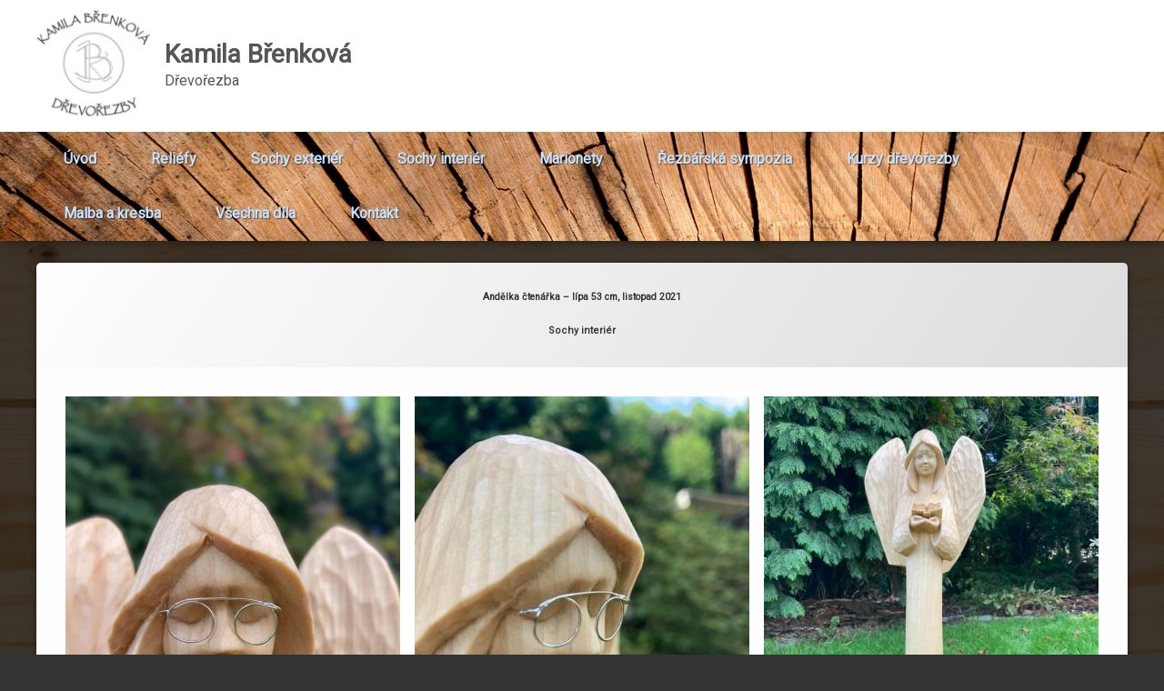

--- FILE ---
content_type: text/html; charset=UTF-8
request_url: http://brenkovakamila.cz/sochy-interier/andelka-ctenarka-lipa-53-cm-listopad-2021/
body_size: 8031
content:
<!doctype html>
<html lang="cs" class="no-js">
	<head>
		<meta charset="UTF-8">
		<meta name="viewport" content="width=device-width, initial-scale=1">
		<link rel="profile" href="https://gmpg.org/xfn/11">
<title>Andělka čtenářka &#8211; lípa 53 cm, listopad 2021 &#8211; Kamila Břenková</title>
<meta name='robots' content='max-image-preview:large' />
<link rel='dns-prefetch' href='//ajax.googleapis.com' />
<link rel='dns-prefetch' href='//s.w.org' />
<link rel="alternate" type="application/rss+xml" title="Kamila Břenková &raquo; RSS zdroj" href="http://brenkovakamila.cz/feed/" />
<link rel="alternate" type="application/rss+xml" title="Kamila Břenková &raquo; RSS komentářů" href="http://brenkovakamila.cz/comments/feed/" />
<script type="text/javascript">
window._wpemojiSettings = {"baseUrl":"https:\/\/s.w.org\/images\/core\/emoji\/13.1.0\/72x72\/","ext":".png","svgUrl":"https:\/\/s.w.org\/images\/core\/emoji\/13.1.0\/svg\/","svgExt":".svg","source":{"concatemoji":"http:\/\/brenkovakamila.cz\/wp-includes\/js\/wp-emoji-release.min.js?ver=5.9.2"}};
/*! This file is auto-generated */
!function(e,a,t){var n,r,o,i=a.createElement("canvas"),p=i.getContext&&i.getContext("2d");function s(e,t){var a=String.fromCharCode;p.clearRect(0,0,i.width,i.height),p.fillText(a.apply(this,e),0,0);e=i.toDataURL();return p.clearRect(0,0,i.width,i.height),p.fillText(a.apply(this,t),0,0),e===i.toDataURL()}function c(e){var t=a.createElement("script");t.src=e,t.defer=t.type="text/javascript",a.getElementsByTagName("head")[0].appendChild(t)}for(o=Array("flag","emoji"),t.supports={everything:!0,everythingExceptFlag:!0},r=0;r<o.length;r++)t.supports[o[r]]=function(e){if(!p||!p.fillText)return!1;switch(p.textBaseline="top",p.font="600 32px Arial",e){case"flag":return s([127987,65039,8205,9895,65039],[127987,65039,8203,9895,65039])?!1:!s([55356,56826,55356,56819],[55356,56826,8203,55356,56819])&&!s([55356,57332,56128,56423,56128,56418,56128,56421,56128,56430,56128,56423,56128,56447],[55356,57332,8203,56128,56423,8203,56128,56418,8203,56128,56421,8203,56128,56430,8203,56128,56423,8203,56128,56447]);case"emoji":return!s([10084,65039,8205,55357,56613],[10084,65039,8203,55357,56613])}return!1}(o[r]),t.supports.everything=t.supports.everything&&t.supports[o[r]],"flag"!==o[r]&&(t.supports.everythingExceptFlag=t.supports.everythingExceptFlag&&t.supports[o[r]]);t.supports.everythingExceptFlag=t.supports.everythingExceptFlag&&!t.supports.flag,t.DOMReady=!1,t.readyCallback=function(){t.DOMReady=!0},t.supports.everything||(n=function(){t.readyCallback()},a.addEventListener?(a.addEventListener("DOMContentLoaded",n,!1),e.addEventListener("load",n,!1)):(e.attachEvent("onload",n),a.attachEvent("onreadystatechange",function(){"complete"===a.readyState&&t.readyCallback()})),(n=t.source||{}).concatemoji?c(n.concatemoji):n.wpemoji&&n.twemoji&&(c(n.twemoji),c(n.wpemoji)))}(window,document,window._wpemojiSettings);
</script>
<style type="text/css">
img.wp-smiley,
img.emoji {
	display: inline !important;
	border: none !important;
	box-shadow: none !important;
	height: 1em !important;
	width: 1em !important;
	margin: 0 0.07em !important;
	vertical-align: -0.1em !important;
	background: none !important;
	padding: 0 !important;
}
</style>
	<link rel='stylesheet' id='wp-block-library-css'  href='http://brenkovakamila.cz/wp-includes/css/dist/block-library/style.min.css?ver=5.9.2' type='text/css' media='all' />
<style id='global-styles-inline-css' type='text/css'>
body{--wp--preset--color--black: #000000;--wp--preset--color--cyan-bluish-gray: #abb8c3;--wp--preset--color--white: #ffffff;--wp--preset--color--pale-pink: #f78da7;--wp--preset--color--vivid-red: #cf2e2e;--wp--preset--color--luminous-vivid-orange: #ff6900;--wp--preset--color--luminous-vivid-amber: #fcb900;--wp--preset--color--light-green-cyan: #7bdcb5;--wp--preset--color--vivid-green-cyan: #00d084;--wp--preset--color--pale-cyan-blue: #8ed1fc;--wp--preset--color--vivid-cyan-blue: #0693e3;--wp--preset--color--vivid-purple: #9b51e0;--wp--preset--gradient--vivid-cyan-blue-to-vivid-purple: linear-gradient(135deg,rgba(6,147,227,1) 0%,rgb(155,81,224) 100%);--wp--preset--gradient--light-green-cyan-to-vivid-green-cyan: linear-gradient(135deg,rgb(122,220,180) 0%,rgb(0,208,130) 100%);--wp--preset--gradient--luminous-vivid-amber-to-luminous-vivid-orange: linear-gradient(135deg,rgba(252,185,0,1) 0%,rgba(255,105,0,1) 100%);--wp--preset--gradient--luminous-vivid-orange-to-vivid-red: linear-gradient(135deg,rgba(255,105,0,1) 0%,rgb(207,46,46) 100%);--wp--preset--gradient--very-light-gray-to-cyan-bluish-gray: linear-gradient(135deg,rgb(238,238,238) 0%,rgb(169,184,195) 100%);--wp--preset--gradient--cool-to-warm-spectrum: linear-gradient(135deg,rgb(74,234,220) 0%,rgb(151,120,209) 20%,rgb(207,42,186) 40%,rgb(238,44,130) 60%,rgb(251,105,98) 80%,rgb(254,248,76) 100%);--wp--preset--gradient--blush-light-purple: linear-gradient(135deg,rgb(255,206,236) 0%,rgb(152,150,240) 100%);--wp--preset--gradient--blush-bordeaux: linear-gradient(135deg,rgb(254,205,165) 0%,rgb(254,45,45) 50%,rgb(107,0,62) 100%);--wp--preset--gradient--luminous-dusk: linear-gradient(135deg,rgb(255,203,112) 0%,rgb(199,81,192) 50%,rgb(65,88,208) 100%);--wp--preset--gradient--pale-ocean: linear-gradient(135deg,rgb(255,245,203) 0%,rgb(182,227,212) 50%,rgb(51,167,181) 100%);--wp--preset--gradient--electric-grass: linear-gradient(135deg,rgb(202,248,128) 0%,rgb(113,206,126) 100%);--wp--preset--gradient--midnight: linear-gradient(135deg,rgb(2,3,129) 0%,rgb(40,116,252) 100%);--wp--preset--duotone--dark-grayscale: url('#wp-duotone-dark-grayscale');--wp--preset--duotone--grayscale: url('#wp-duotone-grayscale');--wp--preset--duotone--purple-yellow: url('#wp-duotone-purple-yellow');--wp--preset--duotone--blue-red: url('#wp-duotone-blue-red');--wp--preset--duotone--midnight: url('#wp-duotone-midnight');--wp--preset--duotone--magenta-yellow: url('#wp-duotone-magenta-yellow');--wp--preset--duotone--purple-green: url('#wp-duotone-purple-green');--wp--preset--duotone--blue-orange: url('#wp-duotone-blue-orange');--wp--preset--font-size--small: 13px;--wp--preset--font-size--medium: 20px;--wp--preset--font-size--large: 36px;--wp--preset--font-size--x-large: 42px;}.has-black-color{color: var(--wp--preset--color--black) !important;}.has-cyan-bluish-gray-color{color: var(--wp--preset--color--cyan-bluish-gray) !important;}.has-white-color{color: var(--wp--preset--color--white) !important;}.has-pale-pink-color{color: var(--wp--preset--color--pale-pink) !important;}.has-vivid-red-color{color: var(--wp--preset--color--vivid-red) !important;}.has-luminous-vivid-orange-color{color: var(--wp--preset--color--luminous-vivid-orange) !important;}.has-luminous-vivid-amber-color{color: var(--wp--preset--color--luminous-vivid-amber) !important;}.has-light-green-cyan-color{color: var(--wp--preset--color--light-green-cyan) !important;}.has-vivid-green-cyan-color{color: var(--wp--preset--color--vivid-green-cyan) !important;}.has-pale-cyan-blue-color{color: var(--wp--preset--color--pale-cyan-blue) !important;}.has-vivid-cyan-blue-color{color: var(--wp--preset--color--vivid-cyan-blue) !important;}.has-vivid-purple-color{color: var(--wp--preset--color--vivid-purple) !important;}.has-black-background-color{background-color: var(--wp--preset--color--black) !important;}.has-cyan-bluish-gray-background-color{background-color: var(--wp--preset--color--cyan-bluish-gray) !important;}.has-white-background-color{background-color: var(--wp--preset--color--white) !important;}.has-pale-pink-background-color{background-color: var(--wp--preset--color--pale-pink) !important;}.has-vivid-red-background-color{background-color: var(--wp--preset--color--vivid-red) !important;}.has-luminous-vivid-orange-background-color{background-color: var(--wp--preset--color--luminous-vivid-orange) !important;}.has-luminous-vivid-amber-background-color{background-color: var(--wp--preset--color--luminous-vivid-amber) !important;}.has-light-green-cyan-background-color{background-color: var(--wp--preset--color--light-green-cyan) !important;}.has-vivid-green-cyan-background-color{background-color: var(--wp--preset--color--vivid-green-cyan) !important;}.has-pale-cyan-blue-background-color{background-color: var(--wp--preset--color--pale-cyan-blue) !important;}.has-vivid-cyan-blue-background-color{background-color: var(--wp--preset--color--vivid-cyan-blue) !important;}.has-vivid-purple-background-color{background-color: var(--wp--preset--color--vivid-purple) !important;}.has-black-border-color{border-color: var(--wp--preset--color--black) !important;}.has-cyan-bluish-gray-border-color{border-color: var(--wp--preset--color--cyan-bluish-gray) !important;}.has-white-border-color{border-color: var(--wp--preset--color--white) !important;}.has-pale-pink-border-color{border-color: var(--wp--preset--color--pale-pink) !important;}.has-vivid-red-border-color{border-color: var(--wp--preset--color--vivid-red) !important;}.has-luminous-vivid-orange-border-color{border-color: var(--wp--preset--color--luminous-vivid-orange) !important;}.has-luminous-vivid-amber-border-color{border-color: var(--wp--preset--color--luminous-vivid-amber) !important;}.has-light-green-cyan-border-color{border-color: var(--wp--preset--color--light-green-cyan) !important;}.has-vivid-green-cyan-border-color{border-color: var(--wp--preset--color--vivid-green-cyan) !important;}.has-pale-cyan-blue-border-color{border-color: var(--wp--preset--color--pale-cyan-blue) !important;}.has-vivid-cyan-blue-border-color{border-color: var(--wp--preset--color--vivid-cyan-blue) !important;}.has-vivid-purple-border-color{border-color: var(--wp--preset--color--vivid-purple) !important;}.has-vivid-cyan-blue-to-vivid-purple-gradient-background{background: var(--wp--preset--gradient--vivid-cyan-blue-to-vivid-purple) !important;}.has-light-green-cyan-to-vivid-green-cyan-gradient-background{background: var(--wp--preset--gradient--light-green-cyan-to-vivid-green-cyan) !important;}.has-luminous-vivid-amber-to-luminous-vivid-orange-gradient-background{background: var(--wp--preset--gradient--luminous-vivid-amber-to-luminous-vivid-orange) !important;}.has-luminous-vivid-orange-to-vivid-red-gradient-background{background: var(--wp--preset--gradient--luminous-vivid-orange-to-vivid-red) !important;}.has-very-light-gray-to-cyan-bluish-gray-gradient-background{background: var(--wp--preset--gradient--very-light-gray-to-cyan-bluish-gray) !important;}.has-cool-to-warm-spectrum-gradient-background{background: var(--wp--preset--gradient--cool-to-warm-spectrum) !important;}.has-blush-light-purple-gradient-background{background: var(--wp--preset--gradient--blush-light-purple) !important;}.has-blush-bordeaux-gradient-background{background: var(--wp--preset--gradient--blush-bordeaux) !important;}.has-luminous-dusk-gradient-background{background: var(--wp--preset--gradient--luminous-dusk) !important;}.has-pale-ocean-gradient-background{background: var(--wp--preset--gradient--pale-ocean) !important;}.has-electric-grass-gradient-background{background: var(--wp--preset--gradient--electric-grass) !important;}.has-midnight-gradient-background{background: var(--wp--preset--gradient--midnight) !important;}.has-small-font-size{font-size: var(--wp--preset--font-size--small) !important;}.has-medium-font-size{font-size: var(--wp--preset--font-size--medium) !important;}.has-large-font-size{font-size: var(--wp--preset--font-size--large) !important;}.has-x-large-font-size{font-size: var(--wp--preset--font-size--x-large) !important;}
</style>
<link rel='stylesheet' id='pen-normalize-css'  href='http://brenkovakamila.cz/wp-content/themes/pen/assets/css/plugins/normalize.css?ver=1.4.4' type='text/css' media='all' />
<link rel='stylesheet' id='pen-animate-css'  href='http://brenkovakamila.cz/wp-content/themes/pen/assets/css/plugins/animate.css?ver=1.4.4' type='text/css' media='all' />
<link rel='stylesheet' id='pen-base-css'  href='http://brenkovakamila.cz/wp-content/themes/pen/assets/css/pen-base.css?ver=1.4.4' type='text/css' media='all' />
<link rel='stylesheet' id='pen-typography-css'  href='http://brenkovakamila.cz/wp-content/themes/pen/assets/css/pen-typography.css?ver=1.4.4' type='text/css' media='all' />
<link rel='stylesheet' id='pen-tables-css'  href='http://brenkovakamila.cz/wp-content/themes/pen/assets/css/pen-tables.css?ver=1.4.4' type='text/css' media='all' />
<link rel='stylesheet' id='pen-layout-css'  href='http://brenkovakamila.cz/wp-content/themes/pen/assets/css/pen-layout.css?ver=1.4.4' type='text/css' media='all' />
<link rel='stylesheet' id='pen-loading-css'  href='http://brenkovakamila.cz/wp-content/themes/pen/assets/css/pen-loading.css?ver=1.4.4' type='text/css' media='all' />
<link rel='stylesheet' id='pen-buttons-css'  href='http://brenkovakamila.cz/wp-content/themes/pen/assets/css/pen-buttons.css?ver=1.4.4' type='text/css' media='all' />
<link rel='stylesheet' id='pen-comments-css'  href='http://brenkovakamila.cz/wp-content/themes/pen/assets/css/pen-comments.css?ver=1.4.4' type='text/css' media='all' />
<link rel='stylesheet' id='pen-footer-css'  href='http://brenkovakamila.cz/wp-content/themes/pen/assets/css/pen-footer.css?ver=1.4.4' type='text/css' media='all' />
<link rel='stylesheet' id='pen-header-css'  href='http://brenkovakamila.cz/wp-content/themes/pen/assets/css/pen-header.css?ver=1.4.4' type='text/css' media='all' />
<link rel='stylesheet' id='pen-menus-css'  href='http://brenkovakamila.cz/wp-content/themes/pen/assets/css/pen-menus.css?ver=1.4.4' type='text/css' media='all' />
<link rel='stylesheet' id='pen-navigation-css'  href='http://brenkovakamila.cz/wp-content/themes/pen/assets/css/pen-navigation.css?ver=1.4.4' type='text/css' media='all' />
<link rel='stylesheet' id='pen-forms-css'  href='http://brenkovakamila.cz/wp-content/themes/pen/assets/css/pen-forms.css?ver=1.4.4' type='text/css' media='all' />
<link rel='stylesheet' id='pen-content-css'  href='http://brenkovakamila.cz/wp-content/themes/pen/assets/css/pen-content.css?ver=1.4.4' type='text/css' media='all' />
<link rel='stylesheet' id='pen-thumbnails-css'  href='http://brenkovakamila.cz/wp-content/themes/pen/assets/css/pen-thumbnails.css?ver=1.4.4' type='text/css' media='all' />
<link rel='stylesheet' id='pen-author-css'  href='http://brenkovakamila.cz/wp-content/themes/pen/assets/css/pen-author.css?ver=1.4.4' type='text/css' media='all' />
<link rel='stylesheet' id='pen-pagination-css'  href='http://brenkovakamila.cz/wp-content/themes/pen/assets/css/pen-pagination.css?ver=1.4.4' type='text/css' media='all' />
<link rel='stylesheet' id='pen-share-css'  href='http://brenkovakamila.cz/wp-content/themes/pen/assets/css/pen-share.css?ver=1.4.4' type='text/css' media='all' />
<link rel='stylesheet' id='pen-widgets-css'  href='http://brenkovakamila.cz/wp-content/themes/pen/assets/css/pen-widgets.css?ver=1.4.4' type='text/css' media='all' />
<link rel='stylesheet' id='pen-base-dark-mode-css'  href='http://brenkovakamila.cz/wp-content/themes/pen/assets/css/dark_mode/pen-base-dark-mode.css?ver=1.4.4' type='text/css' media='all' />
<link rel='stylesheet' id='pen-bottom-dark-mode-css'  href='http://brenkovakamila.cz/wp-content/themes/pen/assets/css/dark_mode/pen-bottom-dark-mode.css?ver=1.4.4' type='text/css' media='all' />
<link rel='stylesheet' id='pen-author-dark-mode-css'  href='http://brenkovakamila.cz/wp-content/themes/pen/assets/css/dark_mode/pen-author-dark-mode.css?ver=1.4.4' type='text/css' media='all' />
<link rel='stylesheet' id='pen-typography-dark-mode-css'  href='http://brenkovakamila.cz/wp-content/themes/pen/assets/css/dark_mode/pen-typography-dark-mode.css?ver=1.4.4' type='text/css' media='all' />
<link rel='stylesheet' id='pen-tables-dark-mode-css'  href='http://brenkovakamila.cz/wp-content/themes/pen/assets/css/dark_mode/pen-tables-dark-mode.css?ver=1.4.4' type='text/css' media='all' />
<link rel='stylesheet' id='pen-loading-dark-mode-css'  href='http://brenkovakamila.cz/wp-content/themes/pen/assets/css/dark_mode/pen-loading-dark-mode.css?ver=1.4.4' type='text/css' media='all' />
<link rel='stylesheet' id='pen-comments-dark-mode-css'  href='http://brenkovakamila.cz/wp-content/themes/pen/assets/css/dark_mode/pen-comments-dark-mode.css?ver=1.4.4' type='text/css' media='all' />
<link rel='stylesheet' id='pen-footer-dark-mode-css'  href='http://brenkovakamila.cz/wp-content/themes/pen/assets/css/dark_mode/pen-footer-dark-mode.css?ver=1.4.4' type='text/css' media='all' />
<link rel='stylesheet' id='pen-header-dark-mode-css'  href='http://brenkovakamila.cz/wp-content/themes/pen/assets/css/dark_mode/pen-header-dark-mode.css?ver=1.4.4' type='text/css' media='all' />
<link rel='stylesheet' id='pen-menus-dark-mode-css'  href='http://brenkovakamila.cz/wp-content/themes/pen/assets/css/dark_mode/pen-menus-dark-mode.css?ver=1.4.4' type='text/css' media='all' />
<link rel='stylesheet' id='pen-navigation-dark-mode-css'  href='http://brenkovakamila.cz/wp-content/themes/pen/assets/css/dark_mode/pen-navigation-dark-mode.css?ver=1.4.4' type='text/css' media='all' />
<link rel='stylesheet' id='pen-forms-dark-mode-css'  href='http://brenkovakamila.cz/wp-content/themes/pen/assets/css/dark_mode/pen-forms-dark-mode.css?ver=1.4.4' type='text/css' media='all' />
<link rel='stylesheet' id='pen-content-dark-mode-css'  href='http://brenkovakamila.cz/wp-content/themes/pen/assets/css/dark_mode/pen-content-dark-mode.css?ver=1.4.4' type='text/css' media='all' />
<link rel='stylesheet' id='pen-thumbnails-dark-mode-css'  href='http://brenkovakamila.cz/wp-content/themes/pen/assets/css/dark_mode/pen-thumbnails-dark-mode.css?ver=1.4.4' type='text/css' media='all' />
<link rel='stylesheet' id='pen-pagination-dark-mode-css'  href='http://brenkovakamila.cz/wp-content/themes/pen/assets/css/dark_mode/pen-pagination-dark-mode.css?ver=1.4.4' type='text/css' media='all' />
<link rel='stylesheet' id='pen-search-bar-dark-mode-css'  href='http://brenkovakamila.cz/wp-content/themes/pen/assets/css/dark_mode/pen-search-bar-dark-mode.css?ver=1.4.4' type='text/css' media='all' />
<link rel='stylesheet' id='pen-top-dark-mode-css'  href='http://brenkovakamila.cz/wp-content/themes/pen/assets/css/dark_mode/pen-top-dark-mode.css?ver=1.4.4' type='text/css' media='all' />
<link rel='stylesheet' id='pen-widgets-dark-mode-css'  href='http://brenkovakamila.cz/wp-content/themes/pen/assets/css/dark_mode/pen-widgets-dark-mode.css?ver=1.4.4' type='text/css' media='all' />
<link rel='stylesheet' id='pen-css-dark-mode-css'  href='http://brenkovakamila.cz/wp-content/themes/pen/assets/css/dark_mode/pen-general-dark-mode.css?ver=1.4.4' type='text/css' media='all' />
<link rel='stylesheet' id='pen-css-css'  href='http://brenkovakamila.cz/wp-content/themes/pen/assets/css/pen-general.css?ver=1.4.4' type='text/css' media='all' />
<style id='pen-css-inline-css' type='text/css'>
#pen_header.pen_not_transparent .pen_header_inner .pen_header_main{background-color:#ffffff;background:#ffffff}@media (prefers-color-scheme:dark){#pen_header.pen_not_transparent .pen_header_inner .pen_header_main{background-color:#ffffff;background:#ffffff}}
#pen_navigation.pen_not_transparent,#pen_navigation_mobile{background-color:#b74900;background:#b74900;background:linear-gradient(125deg,#b74900 0%,#ad5600 100%);background-image:url('http://brenkovakamila.cz/wp-content/uploads/2022/03/domy_skelet.jpg') !important;background-repeat:no-repeat !important;background-position:top center !important;background-size:cover !important}@media (prefers-color-scheme:dark){#pen_navigation.pen_not_transparent,#pen_navigation_mobile{background-color:#b74900;background:#b74900;background:linear-gradient(125deg,#b74900 0%,#ad5600 100%);background-image:url('http://brenkovakamila.cz/wp-content/uploads/2022/03/domy_skelet.jpg') !important;background-repeat:no-repeat !important;background-position:top center !important;background-size:cover !important}}#pen_navigation ul#primary-menu ul,#pen_navigation_mobile ul#primary-menu-mobile ul{background-color:#004d98;background:#004d98;background-image:url('http://brenkovakamila.cz/wp-content/uploads/2022/03/domy_skelet.jpg') !important;background-repeat:no-repeat !important;background-position:top center !important;background-size:cover !important}@media (prefers-color-scheme:dark){#pen_navigation ul#primary-menu ul,#pen_navigation_mobile ul#primary-menu-mobile ul{background-color:#004d98;background:#004d98;background-image:url('http://brenkovakamila.cz/wp-content/uploads/2022/03/domy_skelet.jpg') !important;background-repeat:no-repeat !important;background-position:top center !important;background-size:cover !important}}
#main header.pen_content_header .pen_content_title{font-size:0.75em !important}
body.pen_list_tiles #pen_tiles .pen_article.pen_thumbnail_style_1 .pen_image_thumbnail{background:linear-gradient(90deg,#e07000 0%,#dd9933 50%,#e07000 100%) !important}
</style>
<script type='text/javascript' src='http://brenkovakamila.cz/wp-includes/js/jquery/jquery.min.js?ver=3.6.0' id='jquery-core-js'></script>
<script type='text/javascript' src='http://brenkovakamila.cz/wp-includes/js/jquery/jquery-migrate.min.js?ver=3.3.2' id='jquery-migrate-js'></script>
<!--[if lt IE 9]>
<script type='text/javascript' src='http://brenkovakamila.cz/wp-content/themes/pen/assets/js/plugins/html5.js?ver=3.7.3' id='html5shiv-js'></script>
<![endif]-->
<link rel="https://api.w.org/" href="http://brenkovakamila.cz/wp-json/" /><link rel="alternate" type="application/json" href="http://brenkovakamila.cz/wp-json/wp/v2/posts/571" /><link rel="EditURI" type="application/rsd+xml" title="RSD" href="http://brenkovakamila.cz/xmlrpc.php?rsd" />
<link rel="wlwmanifest" type="application/wlwmanifest+xml" href="http://brenkovakamila.cz/wp-includes/wlwmanifest.xml" /> 
<meta name="generator" content="WordPress 5.9.2" />
<link rel="canonical" href="http://brenkovakamila.cz/sochy-interier/andelka-ctenarka-lipa-53-cm-listopad-2021/" />
<link rel='shortlink' href='http://brenkovakamila.cz/?p=571' />
<link rel="alternate" type="application/json+oembed" href="http://brenkovakamila.cz/wp-json/oembed/1.0/embed?url=http%3A%2F%2Fbrenkovakamila.cz%2Fsochy-interier%2Fandelka-ctenarka-lipa-53-cm-listopad-2021%2F" />
<link rel="alternate" type="text/xml+oembed" href="http://brenkovakamila.cz/wp-json/oembed/1.0/embed?url=http%3A%2F%2Fbrenkovakamila.cz%2Fsochy-interier%2Fandelka-ctenarka-lipa-53-cm-listopad-2021%2F&#038;format=xml" />
<meta name="color-scheme" content="light dark"><meta name="supported-color-schemes" content="light dark"><style type="text/css" id="custom-background-css">
body.custom-background { background-image: url("http://brenkovakamila.cz/wp-content/uploads/2022/03/Milujeme-drevo-borovicove-drevo-na-saunu-scaled.jpeg"); background-position: left top; background-size: auto; background-repeat: repeat; background-attachment: scroll; }
</style>
		</head>
	<body class="post-template-default single single-post postid-571 single-format-standard custom-background wp-custom-logo not-home invisible-sidebar-header-primary invisible-sidebar-header-secondary invisible-sidebar-top invisible-sidebar-search-top invisible-sidebar-search-left invisible-sidebar-search-right invisible-sidebar-search-bottom invisible-sidebar-left invisible-sidebar-right invisible-sidebar-bottom visible-sidebar-footer-top invisible-sidebar-footer-left invisible-sidebar-footer-right invisible-sidebar-footer-bottom invisible-sidebar-mobile-menu-top invisible-sidebar-mobile-menu-bottom pen_header_logo_size_height pen_drop_shadow pen_background_lights_dim pen_has_background_effect pen_header_sticky pen_header_sticky_minimize pen_round_corners pen_loading_spinner pen_loading_spinner_style_1 pen_list_effect_none pen_header_alignment_left pen_navigation_alignment_left pen_footer_alignment_left pen_main_container_center pen_transform_text_buttons_capitalize pen_transform_text_footer_menu_uppercase pen_content_header_show pen_content_author_hide pen_content_date_hide pen_content_date_updated_hide pen_content_thumbnail_hide pen_content_share_hide pen_width_standard pen_sidebar_left_width_20 pen_sidebar_right_width_20 pen_content_header_center pen_content_title_center pen_content_thumbnail_rotate pen_content_thumbnail_frame pen_content_thumbnail_right pen_content_thumbnail_medium pen_author_avatar_style_1 pen_singular">
<svg xmlns="http://www.w3.org/2000/svg" viewBox="0 0 0 0" width="0" height="0" focusable="false" role="none" style="visibility: hidden; position: absolute; left: -9999px; overflow: hidden;" ><defs><filter id="wp-duotone-dark-grayscale"><feColorMatrix color-interpolation-filters="sRGB" type="matrix" values=" .299 .587 .114 0 0 .299 .587 .114 0 0 .299 .587 .114 0 0 .299 .587 .114 0 0 " /><feComponentTransfer color-interpolation-filters="sRGB" ><feFuncR type="table" tableValues="0 0.49803921568627" /><feFuncG type="table" tableValues="0 0.49803921568627" /><feFuncB type="table" tableValues="0 0.49803921568627" /><feFuncA type="table" tableValues="1 1" /></feComponentTransfer><feComposite in2="SourceGraphic" operator="in" /></filter></defs></svg><svg xmlns="http://www.w3.org/2000/svg" viewBox="0 0 0 0" width="0" height="0" focusable="false" role="none" style="visibility: hidden; position: absolute; left: -9999px; overflow: hidden;" ><defs><filter id="wp-duotone-grayscale"><feColorMatrix color-interpolation-filters="sRGB" type="matrix" values=" .299 .587 .114 0 0 .299 .587 .114 0 0 .299 .587 .114 0 0 .299 .587 .114 0 0 " /><feComponentTransfer color-interpolation-filters="sRGB" ><feFuncR type="table" tableValues="0 1" /><feFuncG type="table" tableValues="0 1" /><feFuncB type="table" tableValues="0 1" /><feFuncA type="table" tableValues="1 1" /></feComponentTransfer><feComposite in2="SourceGraphic" operator="in" /></filter></defs></svg><svg xmlns="http://www.w3.org/2000/svg" viewBox="0 0 0 0" width="0" height="0" focusable="false" role="none" style="visibility: hidden; position: absolute; left: -9999px; overflow: hidden;" ><defs><filter id="wp-duotone-purple-yellow"><feColorMatrix color-interpolation-filters="sRGB" type="matrix" values=" .299 .587 .114 0 0 .299 .587 .114 0 0 .299 .587 .114 0 0 .299 .587 .114 0 0 " /><feComponentTransfer color-interpolation-filters="sRGB" ><feFuncR type="table" tableValues="0.54901960784314 0.98823529411765" /><feFuncG type="table" tableValues="0 1" /><feFuncB type="table" tableValues="0.71764705882353 0.25490196078431" /><feFuncA type="table" tableValues="1 1" /></feComponentTransfer><feComposite in2="SourceGraphic" operator="in" /></filter></defs></svg><svg xmlns="http://www.w3.org/2000/svg" viewBox="0 0 0 0" width="0" height="0" focusable="false" role="none" style="visibility: hidden; position: absolute; left: -9999px; overflow: hidden;" ><defs><filter id="wp-duotone-blue-red"><feColorMatrix color-interpolation-filters="sRGB" type="matrix" values=" .299 .587 .114 0 0 .299 .587 .114 0 0 .299 .587 .114 0 0 .299 .587 .114 0 0 " /><feComponentTransfer color-interpolation-filters="sRGB" ><feFuncR type="table" tableValues="0 1" /><feFuncG type="table" tableValues="0 0.27843137254902" /><feFuncB type="table" tableValues="0.5921568627451 0.27843137254902" /><feFuncA type="table" tableValues="1 1" /></feComponentTransfer><feComposite in2="SourceGraphic" operator="in" /></filter></defs></svg><svg xmlns="http://www.w3.org/2000/svg" viewBox="0 0 0 0" width="0" height="0" focusable="false" role="none" style="visibility: hidden; position: absolute; left: -9999px; overflow: hidden;" ><defs><filter id="wp-duotone-midnight"><feColorMatrix color-interpolation-filters="sRGB" type="matrix" values=" .299 .587 .114 0 0 .299 .587 .114 0 0 .299 .587 .114 0 0 .299 .587 .114 0 0 " /><feComponentTransfer color-interpolation-filters="sRGB" ><feFuncR type="table" tableValues="0 0" /><feFuncG type="table" tableValues="0 0.64705882352941" /><feFuncB type="table" tableValues="0 1" /><feFuncA type="table" tableValues="1 1" /></feComponentTransfer><feComposite in2="SourceGraphic" operator="in" /></filter></defs></svg><svg xmlns="http://www.w3.org/2000/svg" viewBox="0 0 0 0" width="0" height="0" focusable="false" role="none" style="visibility: hidden; position: absolute; left: -9999px; overflow: hidden;" ><defs><filter id="wp-duotone-magenta-yellow"><feColorMatrix color-interpolation-filters="sRGB" type="matrix" values=" .299 .587 .114 0 0 .299 .587 .114 0 0 .299 .587 .114 0 0 .299 .587 .114 0 0 " /><feComponentTransfer color-interpolation-filters="sRGB" ><feFuncR type="table" tableValues="0.78039215686275 1" /><feFuncG type="table" tableValues="0 0.94901960784314" /><feFuncB type="table" tableValues="0.35294117647059 0.47058823529412" /><feFuncA type="table" tableValues="1 1" /></feComponentTransfer><feComposite in2="SourceGraphic" operator="in" /></filter></defs></svg><svg xmlns="http://www.w3.org/2000/svg" viewBox="0 0 0 0" width="0" height="0" focusable="false" role="none" style="visibility: hidden; position: absolute; left: -9999px; overflow: hidden;" ><defs><filter id="wp-duotone-purple-green"><feColorMatrix color-interpolation-filters="sRGB" type="matrix" values=" .299 .587 .114 0 0 .299 .587 .114 0 0 .299 .587 .114 0 0 .299 .587 .114 0 0 " /><feComponentTransfer color-interpolation-filters="sRGB" ><feFuncR type="table" tableValues="0.65098039215686 0.40392156862745" /><feFuncG type="table" tableValues="0 1" /><feFuncB type="table" tableValues="0.44705882352941 0.4" /><feFuncA type="table" tableValues="1 1" /></feComponentTransfer><feComposite in2="SourceGraphic" operator="in" /></filter></defs></svg><svg xmlns="http://www.w3.org/2000/svg" viewBox="0 0 0 0" width="0" height="0" focusable="false" role="none" style="visibility: hidden; position: absolute; left: -9999px; overflow: hidden;" ><defs><filter id="wp-duotone-blue-orange"><feColorMatrix color-interpolation-filters="sRGB" type="matrix" values=" .299 .587 .114 0 0 .299 .587 .114 0 0 .299 .587 .114 0 0 .299 .587 .114 0 0 " /><feComponentTransfer color-interpolation-filters="sRGB" ><feFuncR type="table" tableValues="0.098039215686275 1" /><feFuncG type="table" tableValues="0 0.66274509803922" /><feFuncB type="table" tableValues="0.84705882352941 0.41960784313725" /><feFuncA type="table" tableValues="1 1" /></feComponentTransfer><feComposite in2="SourceGraphic" operator="in" /></filter></defs></svg>		<div id="page" class="site">
		<div class="pen_loading clearfix" role="alert">
			<div class="pen_icon">
			</div>
			<div class="pen_text">
		Načítání...			</div>
		</div>
					<div class="pen_wrapper">
				<a class="screen-reader-shortcut screen-reader-text" href="#content">
Přejít k obsahu webu				</a>
				<header id="pen_header" class="site-header pen_logo_show pen_phone_hide pen_connect_hide pen_search_hide pen_button_users_hide pen_navigation_show pen_animate_on_scroll pen_custom_animation_slideInDown pen_not_transparent pen_cart_hide" role="banner">
					<div class="pen_header_inner">
						<div class="pen_header_main">
							<div class="pen_container">
								<div id="pen_site_title">
			<span class="pen_logo pen_animate_on_scroll pen_custom_animation_fadeInLeft">
			<a href="http://brenkovakamila.cz/" class="custom-logo-link" rel="home"><img width="512" height="512" src="http://brenkovakamila.cz/wp-content/uploads/2022/03/cropped-cropped-logo-canis-1-2.jpg" class="custom-logo" alt="Kamila Břenková" srcset="http://brenkovakamila.cz/wp-content/uploads/2022/03/cropped-cropped-logo-canis-1-2.jpg 512w, http://brenkovakamila.cz/wp-content/uploads/2022/03/cropped-cropped-logo-canis-1-2-300x300.jpg 300w, http://brenkovakamila.cz/wp-content/uploads/2022/03/cropped-cropped-logo-canis-1-2-150x150.jpg 150w, http://brenkovakamila.cz/wp-content/uploads/2022/03/cropped-cropped-logo-canis-1-2-225x225.jpg 225w" sizes="(max-width: 512px) 100vw, 512px" /></a>		</span>
					<span class="pen_site_name">
			<a href="http://brenkovakamila.cz/" id="site-title" class="pen_has_description pen_sitetitle_show" rel="home">
						<span class="site-title pen_animate_on_scroll pen_custom_animation_fadeInRight">
		Kamila Břenková				</span>
						<span class="site-description pen_animate_on_scroll pen_custom_animation_fadeInLeft">Dřevořezba</span>
						</a>
		</span>
										</div>
								</div><!-- .pen_container -->
						</div><!-- .pen_header_main -->
		<nav id="pen_navigation" class="main-navigation pen_hover_1 pen_arrows_1 pen_separator_1 pen_separator_submenu_1 pen_not_transparent" role="navigation" aria-label="Hlavní menu">
							<div class="pen_container pen_animate_on_scroll pen_custom_animation_fadeIn">
				<div class="menu-menu-1-container"><ul id="primary-menu" class="menu"><li id="menu-item-32" class="menu-item menu-item-type-post_type menu-item-object-page menu-item-home menu-item-32"><a href="http://brenkovakamila.cz/">Úvod</a></li>
<li id="menu-item-230" class="menu-item menu-item-type-taxonomy menu-item-object-category menu-item-230"><a href="http://brenkovakamila.cz/category/reliefy/">Reliéfy</a></li>
<li id="menu-item-232" class="menu-item menu-item-type-taxonomy menu-item-object-category menu-item-232"><a href="http://brenkovakamila.cz/category/sochy-exterier/">Sochy exteriér</a></li>
<li id="menu-item-233" class="menu-item menu-item-type-taxonomy menu-item-object-category current-post-ancestor current-menu-parent current-post-parent menu-item-233"><a href="http://brenkovakamila.cz/category/sochy-interier/">Sochy interiér</a></li>
<li id="menu-item-234" class="menu-item menu-item-type-taxonomy menu-item-object-category menu-item-234"><a href="http://brenkovakamila.cz/category/marionety/">Marionety</a></li>
<li id="menu-item-235" class="menu-item menu-item-type-taxonomy menu-item-object-category menu-item-235"><a href="http://brenkovakamila.cz/category/rezbarska-sympozia/">Řezbářská sympozia</a></li>
<li id="menu-item-236" class="menu-item menu-item-type-taxonomy menu-item-object-category menu-item-236"><a href="http://brenkovakamila.cz/category/kurzy-drevorezby/">Kurzy dřevořezby</a></li>
<li id="menu-item-237" class="menu-item menu-item-type-taxonomy menu-item-object-category menu-item-237"><a href="http://brenkovakamila.cz/category/malba-a-kresba/">Malba a kresba</a></li>
<li id="menu-item-33" class="menu-item menu-item-type-post_type menu-item-object-page current_page_parent menu-item-33"><a href="http://brenkovakamila.cz/reliefy/">Všechna díla</a></li>
<li id="menu-item-28" class="menu-item menu-item-type-post_type menu-item-object-page menu-item-28"><a href="http://brenkovakamila.cz/kontakt/">Kontakt</a></li>
</ul></div>			</div>
						</nav>
									</div><!-- .pen_header_inner -->
				</header>
				<div id="pen_section">
					<div class="pen_container">
						<div id="content" class="site-content clearfix">
<div id="primary" class="content-area">
	<main id="main" class="site-main" role="main">
		<div class="pen_article_wrapper">
<article id="post-571" class="show pen_article pen_animate_on_scroll pen_custom_animation_fadeInDown pen_header_show post-571 post type-post status-publish format-standard has-post-thumbnail hentry category-sochy-interier">
	<header class="entry-header pen_content_header">
<h1 class="entry-title pen_content_title pen_animate_on_scroll pen_custom_animation_fadeIn">Andělka čtenářka &#8211; lípa 53 cm, listopad 2021</h1>		<div class="entry-meta pen_separator_1">
			<span class="posted-on pen_content_date pen_content_date_published">Publikováno <a href="http://brenkovakamila.cz/sochy-interier/andelka-ctenarka-lipa-53-cm-listopad-2021/" rel="bookmark"><time datetime="2022-03-17T12:53:26+00:00">17 března, 2022</time></a></span><span class="byline pen_content_author">Od <span class="author vcard"><a class="url fn n" href="http://brenkovakamila.cz/author/admin/">Kamila Břenková</a></span></span><span class="cat-links pen_content_categories"><span class="pen_element_hidden">Kategorie:</span><a href="http://brenkovakamila.cz/category/sochy-interier/" rel="category tag">Sochy interiér</a></span>		</div>
				</header><!-- .pen_content_header -->
	<div class="entry-content pen_content pen_without_thumbnail">
	<div class="pen_content_wrapper pen_inside">
	<figure class="wp-block-gallery has-nested-images columns-default is-cropped">
<figure class="wp-block-image size-large"><img width="675" height="900" data-id="573"  src="http://brenkovakamila.cz/wp-content/uploads/2022/03/30014-10.jpg" alt="" class="wp-image-573" srcset="http://brenkovakamila.cz/wp-content/uploads/2022/03/30014-10.jpg 675w, http://brenkovakamila.cz/wp-content/uploads/2022/03/30014-10-225x300.jpg 225w" sizes="(max-width: 675px) 100vw, 675px" /></figure>



<figure class="wp-block-image size-large"><img loading="lazy" width="675" height="900" data-id="574"  src="http://brenkovakamila.cz/wp-content/uploads/2022/03/30014-0-11.jpg" alt="" class="wp-image-574" srcset="http://brenkovakamila.cz/wp-content/uploads/2022/03/30014-0-11.jpg 675w, http://brenkovakamila.cz/wp-content/uploads/2022/03/30014-0-11-225x300.jpg 225w" sizes="(max-width: 675px) 100vw, 675px" /></figure>



<figure class="wp-block-image size-large"><img loading="lazy" width="675" height="900" data-id="575"  src="http://brenkovakamila.cz/wp-content/uploads/2022/03/30014-0-13.jpg" alt="" class="wp-image-575" srcset="http://brenkovakamila.cz/wp-content/uploads/2022/03/30014-0-13.jpg 675w, http://brenkovakamila.cz/wp-content/uploads/2022/03/30014-0-13-225x300.jpg 225w" sizes="(max-width: 675px) 100vw, 675px" /></figure>
</figure>	</div>	<div class="pen_author_profile pen_animate_on_scroll pen_custom_animation_fadeIn">
				<div class="pen_author_about pen_no_description">
					<h2>
			<a href="http://brenkovakamila.cz/author/admin/" rel="author internal">Kamila Břenková</a>			</h2>
						<div>
			<a href="http://brenkovakamila.cz" class="pen_author_url">
			brenkovakamila.cz			</a>			</div>
					</div>
	</div>
			</div><!-- .pen_content -->
	</article><!-- #post-571 -->

		</div>
	</main>
</div>
						</div><!-- #content -->
					</div><!-- .pen_container -->
				</div><!-- #pen_section -->
				<footer id="pen_footer" class="site-footer pen_menu_hide pen_phone_hide pen_connect_hide pen_copyright_show pen_back_to_top_show pen_animate_on_scroll pen_custom_animation_fadeIn pen_not_transparent" role="contentinfo">
					<div class="pen_container">
						<div class="pen_footer_inner">
	<aside id="pen_footer_top" class="sidebar clearfix widget-area pen_animate_on_scroll pen_custom_animation_fadeIn" role="complementary" aria-label="Zápatí → Nahoru">
			<section id="block-2" class="pen_widget_transparent pen_animate_on_scroll pen_custom_animation_fadeIn widget clearfix widget_block widget_search"><form role="search" method="get" action="http://brenkovakamila.cz/" class="wp-block-search__button-outside wp-block-search__text-button wp-block-search"><label for="wp-block-search__input-1" class="wp-block-search__label">Hledat</label><div class="wp-block-search__inside-wrapper " ><input type="search" id="wp-block-search__input-1" class="wp-block-search__input " name="s" value="" placeholder=""  required /><button type="submit" class="wp-block-search__button  " >Hledat</button></div></form></section>	</aside>
					<div class="site-info">
			&copy; Kamila Břenková. Všechna práva vyhrazena.		</div><!-- .site-info -->
									</div>
					</div>
				</footer><!-- #pen_footer -->
			</div><!-- .pen_wrapper -->
		</div><!-- #page -->
		<a id="pen_back" href="#page" title="Zpět nahoru">
			<span class="pen_element_hidden">
		Zpět nahoru			</span>
		</a>
		<script type='text/javascript' src='https://ajax.googleapis.com/ajax/libs/webfont/1/webfont.js?ver=1.4.4' id='pen-webfont-js'></script>
<script type='text/javascript' src='http://brenkovakamila.cz/wp-content/themes/pen/assets/js/plugins/jquery.fittext.js?ver=1.2' id='jquery-fittext-js'></script>
<script type='text/javascript' id='pen-js-js-extra'>
/* <![CDATA[ */
var pen_js = {"animation_comments":"fadeInUp","animation_list":"flipInY","animation_list_thumbnails":"fadeIn","animation_content":"fadeInDown","animation_content_thumbnails":"swing","site_footer_display":"1","font_resize":{"site_title":"dynamic"},"text":{"enter_keyword":"Pros\u00edm vlo\u017ete kl\u00ed\u010dov\u00e1 slova."}};
/* ]]> */
</script>
<script type='text/javascript' src='http://brenkovakamila.cz/wp-content/themes/pen/assets/js/pen-scripts.js?ver=1.4.4' id='pen-js-js'></script>
<script type='text/javascript' id='pen-googlefonts-js-extra'>
/* <![CDATA[ */
var pen_googlefonts = {"families":["Roboto"]};
/* ]]> */
</script>
<script type='text/javascript' src='http://brenkovakamila.cz/wp-content/themes/pen/assets/js/pen-google-fonts.js?ver=1.4.4' id='pen-googlefonts-js'></script>
<script type='text/javascript' src='http://brenkovakamila.cz/wp-content/themes/pen/assets/js/plugins/autosize.js?ver=4.0' id='autosize-js'></script>
<script type='text/javascript' src='http://brenkovakamila.cz/wp-content/themes/pen/assets/js/plugins/respond.js?ver=1.4.2' id='respond-js'></script>
<script type='text/javascript' src='http://brenkovakamila.cz/wp-content/themes/pen/assets/js/skip-link-focus-fix.js?ver=1.4.4' id='pen-skip-js'></script>
<script type='text/javascript' src='http://brenkovakamila.cz/wp-includes/js/comment-reply.min.js?ver=5.9.2' id='comment-reply-js'></script>
<script type='text/javascript' src='http://brenkovakamila.cz/wp-content/themes/pen/assets/js/plugins/jquery.waypoints.js?ver=4.0.1' id='jquery-waypoints-js'></script>
<script type='text/javascript' src='http://brenkovakamila.cz/wp-includes/js/imagesloaded.min.js?ver=4.1.4' id='imagesloaded-js'></script>
<script type='text/javascript' src='http://brenkovakamila.cz/wp-content/themes/pen/assets/js/plugins/modernizr.js?ver=3.6' id='pen-modernizr-js'></script>
<script type='text/javascript' src='http://brenkovakamila.cz/wp-content/themes/pen/assets/js/plugins/trianglify.js?ver=2.0.0' id='trianglify-js'></script>
<script type='text/javascript' id='pen-background-js-extra'>
/* <![CDATA[ */
var pen_background_js = {"trianglify_colors":["#333333","#00a9ff","#093a89","#ffffff","#ffffff","#b74900","#ad5600"],"shards_colors":[],"text":{"background_image":"Obr\u00e1zek na pozad\u00ed"}};
/* ]]> */
</script>
<script type='text/javascript' src='http://brenkovakamila.cz/wp-content/themes/pen/assets/js/pen-background.js?ver=1.4.4' id='pen-background-js'></script>
<script type='text/javascript' src='http://brenkovakamila.cz/wp-content/themes/pen/assets/js/pen-header-sticky.js?ver=1.4.4' id='pen-header-sticky-js'></script>
<script type='text/javascript' src='http://brenkovakamila.cz/wp-includes/js/hoverIntent.min.js?ver=1.10.2' id='hoverIntent-js'></script>
<script type='text/javascript' src='http://brenkovakamila.cz/wp-content/themes/pen/assets/js/plugins/jquery.superfish.js?ver=1.7.10' id='jquery-superfish-js'></script>
<script type='text/javascript' src='http://brenkovakamila.cz/wp-content/themes/pen/assets/js/plugins/jquery.easing.js?ver=1.3' id='jquery-easing-js'></script>
<script type='text/javascript' id='pen-navigation-js-extra'>
/* <![CDATA[ */
var pen_navigation_js = {"is_customize_preview":"","url_home":"http:\/\/brenkovakamila.cz\/","speed":"250","pointer_event":"hover","arrows":"1","easing":{"height":["show","swing"]},"mobile_sticky":"1","mobile":"mobile_tablet","mobile_parents_include":"1","text":{"menu":"Menu"}};
/* ]]> */
</script>
<script type='text/javascript' src='http://brenkovakamila.cz/wp-content/themes/pen/assets/js/pen-navigation.js?ver=1.4.4' id='pen-navigation-js'></script>
<script type='text/javascript' id='pen-navigation-mobile-sticky-js-extra'>
/* <![CDATA[ */
var pen_navigation_mobile_sticky_js = {"navigation_mobile":"mobile_tablet"};
/* ]]> */
</script>
<script type='text/javascript' src='http://brenkovakamila.cz/wp-content/themes/pen/assets/js/pen-navigation-mobile-sticky.js?ver=1.4.4' id='pen-navigation-mobile-sticky-js'></script>
<script type='text/javascript' src='http://brenkovakamila.cz/wp-content/themes/pen/assets/js/pen-layout-tiles.js?ver=1.4.4' id='pen-layout-tiles-js'></script>
	</body>
</html>


--- FILE ---
content_type: text/css
request_url: http://brenkovakamila.cz/wp-content/themes/pen/assets/css/pen-menus.css?ver=1.4.4
body_size: 1847
content:
#page .pen_jump_menu {
	font-family: Arial !important;
	min-width: 150px;
	position: absolute;
	right: 10px;
	text-align: left;
	top: 30px;
	z-index: 400;
}
#pen_section > .pen_jump_menu {
	top: 80px;
}
#page .pen_jump_menu .pen_menu_wrapper > strong {
	background: #333;
	color: rgba(255,255,255,0.75);
	cursor: default;
	display: block;
	font-family: Arial !important;
	font-size: 14px !important;
	line-height: 1.5;
	margin: 0 !important;
	padding: 5px 40px 5px 10px;
}
body.pen_drop_shadow #page .pen_jump_menu .pen_menu_wrapper > strong {
	text-shadow: 1px 1px 2px rgba(0,0,0,0.5);
}
body.pen_round_corners #page .pen_jump_menu .pen_menu_wrapper > strong {
	border-radius: 5px 20px 0 0;
}
#page .pen_jump_menu .pen_menu_wrapper > strong span {
	color: #fff;
	display: block;
	font-weight: bold;
}
#page .pen_jump_menu .pen_menu_wrapper > strong span span.pen_only {
	background: #7f7f7f;
	box-shadow: 1px 1px 3px rgba(0,0,0,0.75) inset;
	color: #fff;
	cursor: help;
	display: inline-block;
	font-size: 10px !important;
	font-weight: bold;
	margin: 0 5px 0 0;
	padding-left: 5px;
	padding-right: 5px;
}
body.pen_drop_shadow #page .pen_jump_menu .pen_menu_wrapper > strong span span.pen_only {
	text-shadow: 1px 1px 3px rgba(0,0,0,0.5);
}
body.pen_round_corners #page .pen_jump_menu .pen_menu_wrapper > strong span span.pen_only {
	border-radius: 100px;
}
#page .pen_jump_menu button.pen_toggle {
	background: transparent !important;
	border: 0 none !important;
	border-radius: 0;
	box-shadow: none;
	cursor: pointer;
	height: 32px;
	line-height: 1.5;
	opacity: 0.5;
	position: absolute;
	right: 0;
	top: 0;
	transition: opacity .3s;
	width: 32px;
	z-index: 1000;
}
#page .pen_jump_menu .pen_toggle:focus,
#page .pen_jump_menu .pen_toggle:hover,
#page .pen_jump_menu .pen_toggle:active,
#page *:hover > .pen_jump_menu .pen_toggle {
	opacity: 1;
}
#page .pen_jump_menu .pen_toggle:before,
#page .pen_jump_menu .pen_toggle:after {
	content: '';
	height: 32px;
	position: absolute;
	right: 0;
	top: 0;
	width: 32px;
}
body.pen_round_corners #page .pen_jump_menu .pen_toggle:before,
body.pen_round_corners #page .pen_jump_menu .pen_toggle:after {
	border-radius: 100px;
}
#page .pen_jump_menu .pen_toggle:before {
	background: linear-gradient(0deg, rgba(0,0,0,0.5), rgba(0,0,0,0.05));
	border: 2px solid #fff;
	box-shadow: 0 0 5px rgba(0,0,0,0.5), 0 0 1px #000;
	color: #fff;
	content: '\f040';
	font-family: 'FontAwesome';
	font-size: 18px !important;
	font-weight: normal;
	text-align: center;
}
body.pen_drop_shadow #page .pen_jump_menu .pen_toggle:before {
	text-shadow: 0 0 5px rgba(0,0,0,0.5), 0 0 1px #000;
}
#page .pen_jump_menu .pen_toggle:after {
	border: 1px solid rgba(255,255,255,0.5);
	box-shadow: 0 0 2px rgba(0,0,0,0.2), 0 0 2px rgba(0,0,0,0.2) inset;
}
#page *:hover > .pen_jump_menu .pen_toggle:not(.pen_expanded):after {
	animation: pen_jump_menu_toggle 10s infinite ease-in-out;
	display: block;
}
#page .pen_jump_menu .pen_toggle:not(.pen_expanded):after,
#page *:hover > .pen_jump_menu:not(.pen_expanded):pen_menu_wrapper:hover .pen_toggle:after {
	display: none;
}
@keyframes pen_jump_menu_toggle {
	0% {
		transform: scale(1,1);
	}
	5%,
	100% {
		opacity: 0;
		transform: scale(2,2);
	}
}
#page .pen_jump_menu .pen_toggle.pen_expanded:before {
	background: linear-gradient(0deg, #a00, #e00) !important;
	content: '\f00d' !important;
}
#page .pen_jump_menu .pen_menu_wrapper {
	box-shadow: 0 2px 7px rgba(0,0,0,0.5);
}
body.pen_round_corners #page .pen_jump_menu .pen_menu_wrapper {
	border-radius: 5px 20px 5px 5px;
}
#page .pen_jump_menu ul {
	list-style: none !important;
	margin: 0 !important;
	padding: 0 !important;
	width: 100%;
}
#page .pen_jump_menu ul li,
#page .pen_jump_menu ul a {
	clear: both;
	float: left;
	width: 100%;
}
#page .pen_jump_menu ul a {
	background: rgba(240,240,240,0.95);
	border-bottom: 1px solid rgba(0,0,0,0.1);
	color: #04a !important;
	font-family: Arial !important;
	font-size: 12px !important;
	font-weight: normal !important;
	line-height: 1.3;
	margin: 0;
	padding: 7px 10px;
	text-decoration: none;
	text-shadow: none !important;
	transition: unset !important;
}
#page .pen_jump_menu ul li:last-child a {
	border: 0 none;
}
body.pen_round_corners #page .pen_jump_menu ul li:last-child a {
	border-radius: 0 0 5px 5px;
}
#page .pen_jump_menu ul a:focus,
#page .pen_jump_menu ul a:hover,
#page .pen_jump_menu ul a:active {
	background: rgba(0,70,170,0.95);
	color: #fff !important;
}
#page .pen_jump_menu ul a span {
	border: 0 none !important;
	clip: rect(1px,1px,1px,1px);
	clip: rect(1px 1px 1px 1px);
	height: 1px !important;
	margin: 0 !important;
	overflow: hidden !important;
	padding: 0 !important;
	position: absolute !important;
	width: 1px !important;
}
#page .pen_jump_menu#pen_jump_menu_color_schemes,
#page .pen_jump_menu#pen_jump_menu_font_presets {
	bottom: 100px;
	left: calc(50% - 200px);
	right: auto;
	position: fixed;
	top: auto;
}
#page .pen_jump_menu#pen_jump_menu_font_presets {
	left: calc(50% + 50px);
}
#page .pen_jump_menu#pen_jump_menu_color_schemes .pen_toggle.pen_collapsed,
#page .pen_jump_menu#pen_jump_menu_font_presets .pen_toggle.pen_collapsed {
	opacity: 0.9;
	width: 150px;
}
@media only screen and (max-width:728px) {
	#page .pen_jump_menu#pen_jump_menu_color_schemes,
	#page .pen_jump_menu#pen_jump_menu_font_presets {
		bottom: 100px;
		left: 50%;
		transform: translateX(-50%);
	}
	#page .pen_jump_menu#pen_jump_menu_color_schemes {
		bottom: 150px;
	}
}
#page .pen_jump_menu#pen_jump_menu_color_schemes .pen_toggle.pen_collapsed:before,
#page .pen_jump_menu#pen_jump_menu_font_presets .pen_toggle.pen_collapsed:before {
	content: '';
}
#page .pen_jump_menu#pen_jump_menu_color_schemes .pen_toggle.pen_collapsed:before,
#page .pen_jump_menu#pen_jump_menu_font_presets .pen_toggle.pen_collapsed:before,
#page .pen_jump_menu#pen_jump_menu_color_schemes .pen_toggle.pen_collapsed:after,
#page .pen_jump_menu#pen_jump_menu_font_presets .pen_toggle.pen_collapsed:after {
	background: linear-gradient(0deg, rgba(255,255,255,0.75), rgba(255,255,255,0.95)) !important;
	width: 150px;
}
#page .pen_jump_menu#pen_jump_menu_color_schemes .pen_toggle.pen_collapsed,
#page .pen_jump_menu#pen_jump_menu_font_presets .pen_toggle.pen_collapsed {
	padding: 0;
}
#page .pen_jump_menu#pen_jump_menu_color_schemes .pen_toggle.pen_collapsed .pen_caption,
#page .pen_jump_menu#pen_jump_menu_font_presets .pen_toggle.pen_collapsed .pen_caption {
	color: #333 !important;
	font-weight: bold;
	position: relative;
	text-shadow: none;
	white-space: nowrap;
	z-index: 10;
}
#page .pen_jump_menu#pen_jump_menu_color_schemes .pen_toggle.pen_expanded .pen_caption,
#page .pen_jump_menu#pen_jump_menu_font_presets .pen_toggle.pen_expanded .pen_caption {
	border: 0 none !important;
	clip: rect(1px,1px,1px,1px);
	clip: rect(1px 1px 1px 1px);
	height: 1px !important;
	margin: 0 !important;
	overflow: hidden !important;
	padding: 0 !important;
	position: absolute !important;
	width: 1px !important;
}
#pen_jump_menu_color_schemes li {
	position: relative;
}
#pen_jump_menu_color_schemes li:before {
	content: '';
	left: 5px;
	height: 14px;
	position: absolute;
	top: 50%;
	transform: translateY(-50%);
	width: 14px;
	z-index: 2;
}
body.pen_round_corners #pen_jump_menu_color_schemes li:before {
	border-radius: 3px;
}
#pen_jump_menu_color_schemes li a {
	padding-left: 25px !important;
	position: relative;
	z-index: 1;
}
#pen_jump_menu_color_schemes li:nth-child(1):before {
	background: linear-gradient(125deg, #00a9ff 0%, #000000 100%);
}
#pen_jump_menu_color_schemes li:nth-child(2):before {
	background: linear-gradient(125deg, #fb7c00 0%, #000000 100%);
}
#pen_jump_menu_color_schemes li:nth-child(3):before {
	background: linear-gradient(125deg, #00ac81 0%, #000000 100%);
}
#pen_jump_menu_color_schemes li:nth-child(4):before {
	background: linear-gradient(125deg, #4b00f2 0%, #000000 100%);
}
#pen_jump_menu_color_schemes li:nth-child(5):before {
	background: linear-gradient(125deg, #003078 0%, #000000 100%);
}
#pen_jump_menu_color_schemes li:nth-child(6):before {
	background: linear-gradient(125deg, #7f447f 0%, #000000 100%);
}
#pen_jump_menu_color_schemes li:nth-child(7):before {
	background: linear-gradient(125deg, #c00000 0%, #000000 100%);
}
#pen_jump_menu_color_schemes li:nth-child(8):before {
	background: linear-gradient(125deg, #df00d2 0%, #000000 100%);
}
#pen_jump_menu_color_schemes li:nth-child(9):before {
	background: linear-gradient(125deg, #8bcb00 0%, #000000 100%);
}
#pen_jump_menu_color_schemes li:nth-child(10):before {
	background: linear-gradient(125deg, #ffd800 0%, #000000 100%);
}
#pen_jump_menu_color_schemes li:nth-child(11):before {
	background: linear-gradient(125deg, #00d3cf 33%, #000000 34%, #000000 74%, #255d5b 75%);
}
#pen_jump_menu_color_schemes li:nth-child(12):before {
	background: linear-gradient(125deg, #00b7ff 33%, #000000 34%, #000000 74%, #555555 75%);
}
#pen_jump_menu_color_schemes li:nth-child(13):before {
	background: linear-gradient(125deg, #f07c45 33%, #000000 34%, #000000 74%, #ffffff 75%);
}
#pen_jump_menu_color_schemes li:nth-child(14):before {
	background: linear-gradient(125deg, #3c97de 33%, #00050a 34%, #00050a 74%, #ffca00 75%);
}
#pen_jump_menu_color_schemes li:nth-child(15):before {
	background: linear-gradient(125deg, #ffed00 33%, #072b5f 34%, #072b5f 74%, #1a74cc 75%);
}
#pen_jump_menu_color_schemes li:nth-child(16):before {
	background: linear-gradient(125deg, #fff 33%, #005ce4 34%, #005ce4 74%, #fff 75%);
}
#pen_jump_menu_color_schemes li:nth-child(17):before {
	background: linear-gradient(125deg, #000 33%, #00a1ff 34%, #00a1ff 74%, #000 75%);
}
#pen_jump_menu_color_schemes li:nth-child(18):before {
	background: linear-gradient(125deg, #0b3d5f 33%, #ff5a10 34%, #ff5a10 74%, #fff 75%);
}
#pen_jump_menu_color_schemes li:nth-child(19):before {
	background: linear-gradient(125deg, #582841 33%, #cc2a49 34%, #cc2a49 74%, #ffd7df 75%);
}
#pen_jump_menu_color_schemes li:nth-child(20):before {
	background: linear-gradient(125deg, #333 33%, #43008c 34%, #43008c 74%, #ffeb00 75%);
}